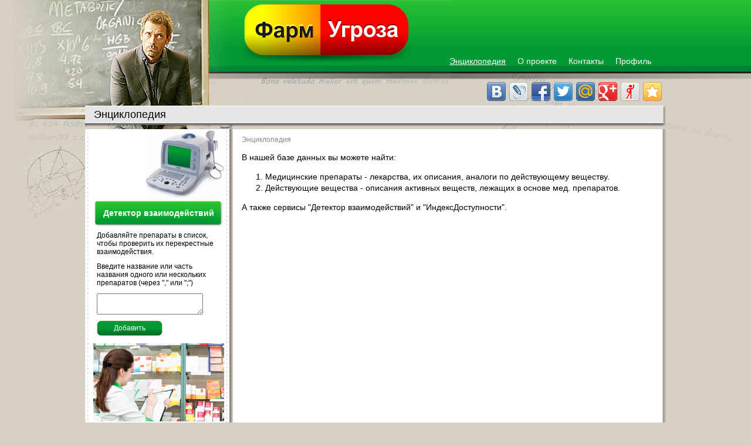

--- FILE ---
content_type: text/html; charset=utf-8
request_url: https://farmugroza.ru/13506-enciklopediya.html
body_size: 4021
content:
<!DOCTYPE html PUBLIC "-//W3C//DTD XHTML 1.0 Strict//EN" "http://www.w3.org/TR/xhtml1/DTD/xhtml1-strict.dtd">
<html xmlns="http://www.w3.org/1999/xhtml" lang="ru" xml:lang="ru" dir="ltr">

<head>
<meta http-equiv="Content-Type" content="text/html; charset=utf-8" />
  <meta http-equiv="Content-Type" content="text/html; charset=utf-8" />
<link rel="shortcut icon" href="/sites/default/files/tpk_favicon_3.ico" type="image/x-icon" />
<link rel="canonical" href="http://farmugroza.ru/13506-enciklopediya.html" />
<meta name="revisit-after" content="1 day" />
  <title>Энциклопедия</title>
  <link type="text/css" rel="stylesheet" media="all" href="/sites/default/files/css/css_5d4351c678f8ffbcbd2ded1dac740907.css" />
  <script type="text/javascript" src="/sites/default/files/js/js_166fa3d6e554b086d9786256616b94aa.js"></script>
<script type="text/javascript">
<!--//--><![CDATA[//><!--
jQuery.extend(Drupal.settings, { "basePath": "\u002F", "cron": { "basePath": "\u002Fpoormanscron", "runNext": 1729344754 }, "nice_menus_options": { "delay": "800", "speed": "normal" } });
//--><!]]>
</script>
  <script type="text/javascript"> </script>
  <script type="text/javascript">

  var _gaq = _gaq || [];
  _gaq.push(['_setAccount', 'UA-9823029-41']);
  _gaq.push(['_trackPageview']);

  (function() {
    var ga = document.createElement('script'); ga.type = 'text/javascript'; ga.async = true;
    ga.src = ('https:' == document.location.protocol ? 'https://ssl' : 'http://www') + '.google-analytics.com/ga.js';
    var s = document.getElementsByTagName('script')[0]; s.parentNode.insertBefore(ga, s);
  })();

</script>
</head>

<body>

<div id="header-band-short">
	<div id="header-more">
	<a name="top"></a>
	<table border="0" cellpadding="0" cellspacing="0" class="canvas" align="center">
	<tr>
	<td id="header">
		<div id="logo"><a id="frontlink" href="/" title="Фарм Угроза"></a></div>
		<div class="share42init" id="social" data-url="" data-title="Энциклопедия"></div>
		<script type="text/javascript" src="/share42/share42.js"></script>
		<div id="menu">
			  <div class="block block-nice_menus" id="block-nice_menus-1">
    <div class="content">
		<div class="clear">&#160;</div>
		<ul class="nice-menu nice-menu-down" id="nice-menu-1"><li class="menu-1859 menuparent menu-path-node-13506 active-trail first  odd "><a href="/13506-enciklopediya.html" title="Энциклопедия" class="active">Энциклопедия</a><ul><li class="menu-1860 menu-path-med-abchtml first  odd "><a href="/med-abc.html" title="">Поиск мед. препаратов</a></li>
<li class="menu-1878 menu-path-subs-abchtml even "><a href="/subs-abc.html" title="">Поиск активных веществ</a></li>
<li class="menu-2148 menu-path-pricemeterhtml odd "><a href="/pricemeter.html" title="">Дешевые аналоги, ИндексДоступности</a></li>
<li class="menu-1863 menu-path-publicationshtml even "><a href="/publications.html">Публикации</a></li>
<li class="menu-1865 menuparent menu-path-node-13507 odd  last "><a href="/13507-polipragmaziya--odnovremennyj-priem-raznyx-lekarstvennyx-sredstv.html" title="Полипрагмазия - одновременный прием разных лекарственных средств">Полипрагмазия</a><ul><li class="menu-1869 menu-path-node-13511 first  odd "><a href="/13511-vzaimodejstvie-na-etape-biotransformacii.html" title="Взаимодействие на этапе биотрансформации">Взаимодействие на этапе биотрансформации</a></li>
<li class="menu-1870 menu-path-node-13512 even "><a href="/13512-vzaimodejstvie-na-etape-vyvedeniya.html" title="Взаимодействие на этапе выведения">Взаимодействие на этапе выведения</a></li>
<li class="menu-1868 menu-path-node-13510 odd "><a href="/13510-vzaimodejstvie-na-etape-raspredeleniya.html" title="Взаимодействие на этапе распределения">Взаимодействие на этапе распределения</a></li>
<li class="menu-1871 menu-path-node-13513 even "><a href="/13513-farmakodinamicheskoe-vzaimodejstvie.html" title="Фармакодинамическое взаимодействие">Фармакодинамическое взаимодействие</a></li>
<li class="menu-1867 menu-path-node-13509 odd "><a href="/13509-farmakokineticheskoe-vzaimodejstvie--etap-vsasyvaniya.html" title="Фармакокинетическое взаимодействие - этап всасывания">Фармакокинетическое взаимодействие</a></li>
<li class="menu-1866 menu-path-node-13508 even  last "><a href="/13508-farmacevticheskoe-vzaimodejstvie.html" title="Фармацевтическое взаимодействие">Фармацевтическое взаимодействие</a></li>
</ul>
</li>
</ul>
</li>
<li class="menu-1858 menuparent menu-path-node-13505 even "><a href="/13505-vzaimodejstvie-lekarstv-i-preparatov.html" title="Взаимодействие лекарств и препаратов">О проекте</a><ul><li class="menu-1926 menuparent menu-path-node-13867 first  odd "><a href="/platnye-uslugi.html" title="Платные услуги">Платные услуги</a><ul><li class="menu-1966 menu-path-elgoodshtml first  odd  last "><a href="/elgoods.html" title="">Электронные издания и материалы</a></li>
</ul>
</li>
<li class="menu-1927 menu-path-node-13868 even "><a href="/13868-kak-rabotaet-servis-farmugrozaru.html" title="Как работает сервис ФармУгроза.ру">Что такое ФармУгроза</a></li>
<li class="menu-1973 menu-path-node-13871 odd  last "><a href="/13871-vebmasteru.html" title="Веб-мастеру">Веб-мастеру</a></li>
</ul>
</li>
<li class="menu-1912 menu-path-node-13866 odd "><a href="/kontakty.html" title="Об авторах проекта, контакты">Контакты</a></li>
<li class="menu-1951 menuparent menu-path-robokassa-profilehtml even  last "><a href="/robokassa/profile.html" title="">Профиль</a><ul><li class="menu-1952 menu-path-robokassa-balancehtml first  odd  last "><a href="/robokassa/balance.html" title="">Баланс л.с.</a></li>
</ul>
</li>
</ul>
	</div>
	<div class="blockfooter">&#160;</div>
 </div>
		</div>
		<h1>Энциклопедия</h1>
	</td>
	</tr>
	</table>
	</div>
</div>

<table border="0" cellpadding="0" cellspacing="0" class="canvas" align="center">
<tr>
	<td>
	<div id="content">
		<table border=0 cellpadding=0 cellspacing=0 width=100%>
		<tr valign="top">
			<td id="sidebar">  <div class="block block-attcom" id="block-attcom-10">
    <h2 class="title">Детектор взаимодействий</h2>
    <div class="content">
		<div class="clear">&#160;</div>
		<div id="medlist"><div><p>Добавляйте препараты в список, чтобы проверить их
		перекрестные взаимодействия.</p></div></div><form onsubmit="return false;" method="post">
		<p>Введите название или часть названия одного или нескольких препаратов (через "," или ";")</p>
		<textarea name="mednames" rows="2" id="mednames_text"></textarea><br />
		<input class="addbtn" type="button" name="btn" value="Добавить" onclick="
			var obj = document.getElementById('mednames_text');
			if (obj.value != '')
				AjaxQuery('addtolist-text', obj.value, ';medlist');">
		</form>	</div>
	<div class="blockfooter">&#160;</div>
 </div>
  <div class="block block-attcom" id="block-attcom-5">
    <h2 class="title">Поиск мед препарата</h2>
    <div class="content">
		<div class="clear">&#160;</div>
		
	<form method="POST" action="/med-abc.html">
		<p>Введите название мед. препарата или его часть (можно на латыни)</p>
		<input name="abc" type="text" value="">
		<input name="sbm" type="submit" value="Искать!" class="addbtn">
		<input name="action" type="hidden" value="search">
	</form>	</div>
	<div class="blockfooter">&#160;</div>
 </div>
  <div class="block block-robokassa" id="block-robokassa-7">
    <h2 class="title">Профиль пользователя</h2>
    <div class="content">
		<div class="clear">&#160;</div>
				<ul class="menu">
			<li><a href="/user/register" >Регистрация</a></li>
			<li><a href="/user" >Вход</a></li>
		</ul>	</div>
	<div class="blockfooter">&#160;</div>
 </div>
  <div class="block block-block" id="block-block-3">
    <div class="content">
		<div class="clear">&#160;</div>
		<script async src="//pagead2.googlesyndication.com/pagead/js/adsbygoogle.js"></script><!-- FARMUGROZA --><!-- FARMUGROZA --><p><ins class="adsbygoogle"<br />
     style="display:block"<br />
     data-ad-client="ca-pub-7781590920248595"<br />
     data-ad-slot="3656456722"<br />
     data-ad-format="auto"></ins></p>
<script>
(adsbygoogle = window.adsbygoogle || []).push({});
</script>	</div>
	<div class="blockfooter">&#160;</div>
 </div>
</td>
			<td id="main">
				<div class="clear" >&#160;</div>
				<div></div>

<div class="breadcrumb"><a href="/13506-enciklopediya.html">Энциклопедия</a></div><div class="clear" >&#160;</div>  <div class="node">
        <div class="content"><p>В нашей базе данных вы можете найти:</p>
<ol>
<li>
		<a href="/med-abc.html">Медицинские препараты</a> - лекарства, их описания, аналоги по действующему веществу.</li>
<li>
		<a href="/subs-abc.html">Действующие вещества</a> - описания активных веществ, лежащих в основе мед. препаратов.</li>
</ol>
<p>А также сервисы &quot;Детектор взаимодействий&quot; и &quot;ИндексДоступности&quot;.</p>
</div>
      </div>
				<div class="clear" >&#160;</div>
			</td>
		</tr>
		<tr>
			<td id="sidebar-shadow"></td>
			<td id="content-shadow"></td>
		</tr>
		</table>
		<div class="clear" >&#160;</div>
	</div>
	</td>
</tr>
</table>

<div id="footer-band">
	<table border="0" cellpadding="0" cellspacing="0" class="canvas" align="center">
	<tr><td>
		<div id="footer">
			<div id="sitefooter">
				&copy; ФармУгроза с 2012г. Автоматизированный сервис лекарственных взаимодействий позволяет определить угрозы совместного использования лекарственных препаратов.			</div>
			<ul class="links secondary-links">
	<li class="0 first"><a href="#top">Наверх</a></li>
	<li class="menu-1684"><a title="" href="http://shra.ru/category/onfront/portfolios/">Разработка сайтов</a></li>
	<li class="menu-272 last"><a title="" href="/sitemap">Карта сайта</a></li>
</ul>		</div>
	</td></tr>
	</table>
</div>
<!-- Yandex.Metrika counter --><script type="text/javascript">(function (d, w, c) { (w[c] = w[c] || []).push(function() { try { w.yaCounter18925507 = new Ya.Metrika({id:18925507, webvisor:true, clickmap:true, trackLinks:true, accurateTrackBounce:true}); } catch(e) { } }); var n = d.getElementsByTagName("script")[0], s = d.createElement("script"), f = function () { n.parentNode.insertBefore(s, n); }; s.type = "text/javascript"; s.async = true; s.src = (d.location.protocol == "https:" ? "https:" : "http:") + "//mc.yandex.ru/metrika/watch.js"; if (w.opera == "[object Opera]") { d.addEventListener("DOMContentLoaded", f, false); } else { f(); } })(document, window, "yandex_metrika_callbacks");</script><noscript><div><img src="//mc.yandex.ru/watch/18925507" style="position:absolute; left:-9999px;" alt="" /></div></noscript><!-- /Yandex.Metrika counter --></body>
</html>
<!-- /home/web/farmugroza.shra.ru/www/sites/default/themes/tpk/page.tpl.php -->